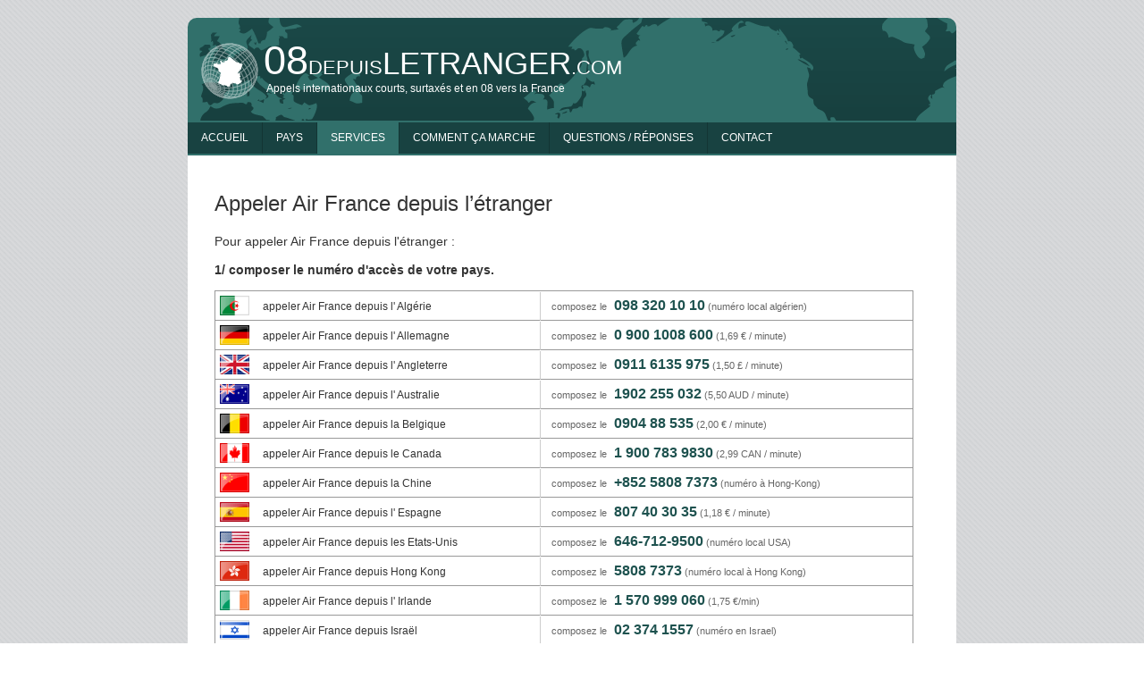

--- FILE ---
content_type: text/html; charset=UTF-8
request_url: http://www.08depuisletranger.com/appeler-air-france-depuis-etranger.html
body_size: 3707
content:
	<!DOCTYPE html PUBLIC "-//W3C//DTD XHTML 1.0 Strict//EN" "http://www.w3.org/TR/xhtml1/DTD/xhtml1-strict.dtd">
<html xmlns="http://www.w3.org/1999/xhtml" xml:lang="fr" lang="fr">

	<head>
		<meta http-equiv="Content-Type" content="text/html; charset=utf-8" />
		<title>Appeler  Air France depuis l'étranger - 08depuisletranger.com</title>
		<meta name="description" content="Vous êtes à l'étranger et cherchez à joindre  Air France ? Trouvez ici comment appeler les numéros en 08 de  Air France depuis l'étranger, facilement et rapidement" />
		
		
		<script src="js/menu.js" type="text/javascript"></script>
	    
		<link href="http://fonts.googleapis.com/css?family=Indie+Flower" rel="stylesheet" type="text/css">
		<link rel="stylesheet" media="screen" type="text/css" href="style/style.css" />
		
		<meta name="viewport" content="width=device-width, initial-scale=1.0, maximum-scale=1.0" />
		
		<link rel="apple-touch-icon" sizes="57x57" href="/style/favicon/apple-touch-icon-57x57.png">
		<link rel="apple-touch-icon" sizes="60x60" href="/style/favicon/apple-touch-icon-60x60.png">
		<link rel="apple-touch-icon" sizes="72x72" href="/style/favicon/apple-touch-icon-72x72.png">
		<link rel="apple-touch-icon" sizes="76x76" href="/style/favicon/apple-touch-icon-76x76.png">
		<link rel="apple-touch-icon" sizes="114x114" href="/style/favicon/apple-touch-icon-114x114.png">
		<link rel="apple-touch-icon" sizes="120x120" href="/style/favicon/apple-touch-icon-120x120.png">
		<link rel="apple-touch-icon" sizes="144x144" href="/style/favicon/apple-touch-icon-144x144.png">
		<link rel="apple-touch-icon" sizes="152x152" href="/style/favicon/apple-touch-icon-152x152.png">
		<link rel="icon" type="image/png" href="/style/favicon/favicon-32x32.png" sizes="32x32">
		<link rel="icon" type="image/png" href="/style/favicon/favicon-96x96.png" sizes="96x96">
		<link rel="icon" type="image/png" href="/style/favicon/favicon-16x16.png" sizes="16x16">
		<link rel="manifest" href="/style/favicon/manifest.json">
		<link rel="mask-icon" href="/style/favicon/safari-pinned-tab.svg" color="#5bbad5">
		<meta name="msapplication-TileColor" content="#da532c">
		<meta name="msapplication-TileImage" content="/style/favicon/mstile-144x144.png">
		<meta name="theme-color" content="#ffffff">
		
		<link rel="alternate" href="http://www.08depuisletranger.com/appeler-air-france-depuis-algerie.html" hreflang="fr-dz" />
		<link rel="alternate" href="http://www.08depuisletranger.com/appeler-air-france-depuis-allemagne.html" hreflang="fr-de" />
		<link rel="alternate" href="http://www.08depuisletranger.com/appeler-air-france-depuis-royaume-uni.html" hreflang="fr-gb" />
		<link rel="alternate" href="http://www.08depuisletranger.com/appeler-air-france-depuis-australie.html" hreflang="fr-au" />
		<link rel="alternate" href="http://www.08depuisletranger.com/appeler-air-france-depuis-belgique.html" hreflang="fr-be" />
		<link rel="alternate" href="http://www.08depuisletranger.com/appeler-air-france-depuis-canada.html" hreflang="fr-ca" />
		<link rel="alternate" href="http://www.08depuisletranger.com/appeler-air-france-depuis-chine.html" hreflang="fr-cn" />
		<link rel="alternate" href="http://www.08depuisletranger.com/appeler-air-france-depuis-espagne.html" hreflang="fr-es" />
		<link rel="alternate" href="http://www.08depuisletranger.com/appeler-air-france-depuis-etats-unis.html" hreflang="fr-us" />
		<link rel="alternate" href="http://www.08depuisletranger.com/appeler-air-france-depuis-hong-kong.html" hreflang="fr-hk" />
		<link rel="alternate" href="http://www.08depuisletranger.com/appeler-air-france-depuis-irlande.html" hreflang="fr-ie" />
		<link rel="alternate" href="http://www.08depuisletranger.com/appeler-air-france-depuis-israeel.html" hreflang="fr-il" />
		<link rel="alternate" href="http://www.08depuisletranger.com/appeler-air-france-depuis-italie.html" hreflang="fr-it" />
		<link rel="alternate" href="http://www.08depuisletranger.com/appeler-air-france-depuis-luxembourg.html" hreflang="fr-lu" />
		<link rel="alternate" href="http://www.08depuisletranger.com/appeler-air-france-depuis-maroc.html" hreflang="fr-ma" />
		<link rel="alternate" href="http://www.08depuisletranger.com/appeler-air-france-depuis-pays-bas.html" hreflang="fr-nl" />
		<link rel="alternate" href="http://www.08depuisletranger.com/appeler-air-france-depuis-pologne.html" hreflang="fr-pl" />
		<link rel="alternate" href="http://www.08depuisletranger.com/appeler-air-france-depuis-portugal.html" hreflang="fr-pt" />
		<link rel="alternate" href="http://www.08depuisletranger.com/appeler-air-france-depuis-singapour.html" hreflang="fr-sg" />
		<link rel="alternate" href="http://www.08depuisletranger.com/appeler-air-france-depuis-suisse.html" hreflang="fr-ch" />
		<link rel="alternate" href="http://www.08depuisletranger.com/appeler-air-france-depuis-etranger.html" hreflang="x-default" />
				
	</head>	
	
	<body>
		
		<div id="total">
			
				<div id="top">
		<span id="burger" onclick="open_menu_burger();"></span>
		<a href="http://www.08depuisletranger.com/" id="nomsite"><span class="ff">08</span>depuis<span class="f">letranger</span>.com</a>
		<p id="baseline">Appels internationaux courts, surtaxés et en 08 vers la France</p>
	</div>
	<ul id="menu">
		<li><a href="http://www.08depuisletranger.com/"  id="menu_accueil">Accueil</a></li>
		<li><a href="http://www.08depuisletranger.com/pays.html"  id="menu_pays">Pays</a></li>
		<li><a href="http://www.08depuisletranger.com/service.html" class="lead" id="menu_services">Services</a></li>
		<li><a href="http://www.08depuisletranger.com/comment-appeler-depuis-etranger.html"  id="menu_comment">Comment ça marche</a></li>
		<li><a href="http://www.08depuisletranger.com/questions-frequentes.html"  id="menu_faq">Questions / Réponses</a></li>
		<li><a href="http://www.08depuisletranger.com/contact.html"  id="menu_contact">Contact</a></li>
	</ul>
				
			<div id="corps_page_texte">
				
				<h1>Appeler Air France depuis l’étranger</h1>
				
				<p>
					Pour appeler  Air France depuis l'étranger : 
					<br />
					<br />
					<strong>1/ composer le numéro d'accès de votre pays.</strong>
					<br /><br />
				</p>
				
				<p class="service_lien_pays" onclick="window.location='http://www.08depuisletranger.com/appeler-air-france-depuis-algerie.html';"><img src="http://www.08depuisletranger.com/style/flag/moyen/algerie.gif" alt="" /><span class="s1"><a href="http://www.08depuisletranger.com/appeler-air-france-depuis-algerie.html">appeler  Air France depuis l' Algérie</a></span><span class="s2">composez le <strong>098 320 10 10</strong> (numéro local algérien)</span></p><p class="service_lien_pays" onclick="window.location='http://www.08depuisletranger.com/appeler-air-france-depuis-allemagne.html';"><img src="http://www.08depuisletranger.com/style/flag/moyen/allemagne.gif" alt="" /><span class="s1"><a href="http://www.08depuisletranger.com/appeler-air-france-depuis-allemagne.html">appeler  Air France depuis l' Allemagne</a></span><span class="s2">composez le <strong>0 900 1008 600</strong> (1,69 € / minute)</span></p><p class="service_lien_pays" onclick="window.location='http://www.08depuisletranger.com/appeler-air-france-depuis-angleterre.html';"><img src="http://www.08depuisletranger.com/style/flag/moyen/royaumeuni.gif" alt="" /><span class="s1"><a href="http://www.08depuisletranger.com/appeler-air-france-depuis-angleterre.html">appeler  Air France depuis l' Angleterre</a></span><span class="s2">composez le <strong>0911 6135 975</strong> (1,50 £ / minute)</span></p><p class="service_lien_pays" onclick="window.location='http://www.08depuisletranger.com/appeler-air-france-depuis-australie.html';"><img src="http://www.08depuisletranger.com/style/flag/moyen/australie.gif" alt="" /><span class="s1"><a href="http://www.08depuisletranger.com/appeler-air-france-depuis-australie.html">appeler  Air France depuis l' Australie</a></span><span class="s2">composez le <strong>1902 255 032</strong> (5,50 AUD / minute)</span></p><p class="service_lien_pays" onclick="window.location='http://www.08depuisletranger.com/appeler-air-france-depuis-belgique.html';"><img src="http://www.08depuisletranger.com/style/flag/moyen/belgique.gif" alt="" /><span class="s1"><a href="http://www.08depuisletranger.com/appeler-air-france-depuis-belgique.html">appeler  Air France depuis la Belgique</a></span><span class="s2">composez le <strong>0904 88 535</strong> (2,00 € / minute)</span></p><p class="service_lien_pays" onclick="window.location='http://www.08depuisletranger.com/appeler-air-france-depuis-canada.html';"><img src="http://www.08depuisletranger.com/style/flag/moyen/canada.gif" alt="" /><span class="s1"><a href="http://www.08depuisletranger.com/appeler-air-france-depuis-canada.html">appeler  Air France depuis le Canada</a></span><span class="s2">composez le <strong>1 900 783 9830</strong> (2,99 CAN / minute)</span></p><p class="service_lien_pays" onclick="window.location='http://www.08depuisletranger.com/appeler-air-france-depuis-chine.html';"><img src="http://www.08depuisletranger.com/style/flag/moyen/chine.gif" alt="" /><span class="s1"><a href="http://www.08depuisletranger.com/appeler-air-france-depuis-chine.html">appeler  Air France depuis la Chine</a></span><span class="s2">composez le <strong>+852 5808 7373</strong> (numéro à Hong-Kong)</span></p><p class="service_lien_pays" onclick="window.location='http://www.08depuisletranger.com/appeler-air-france-depuis-espagne.html';"><img src="http://www.08depuisletranger.com/style/flag/moyen/espagne.gif" alt="" /><span class="s1"><a href="http://www.08depuisletranger.com/appeler-air-france-depuis-espagne.html">appeler  Air France depuis l' Espagne</a></span><span class="s2">composez le <strong>807 40 30 35</strong> (1,18 € / minute)</span></p><p class="service_lien_pays" onclick="window.location='http://www.08depuisletranger.com/appeler-air-france-depuis-etats-unis.html';"><img src="http://www.08depuisletranger.com/style/flag/moyen/etatsunis.gif" alt="" /><span class="s1"><a href="http://www.08depuisletranger.com/appeler-air-france-depuis-etats-unis.html">appeler  Air France depuis les Etats-Unis</a></span><span class="s2">composez le <strong>646-712-9500</strong> (numéro local USA)</span></p><p class="service_lien_pays" onclick="window.location='http://www.08depuisletranger.com/appeler-air-france-depuis-hong-kong.html';"><img src="http://www.08depuisletranger.com/style/flag/moyen/hongkong.gif" alt="" /><span class="s1"><a href="http://www.08depuisletranger.com/appeler-air-france-depuis-hong-kong.html">appeler  Air France depuis  Hong Kong</a></span><span class="s2">composez le <strong>5808 7373</strong> (numéro local à Hong Kong)</span></p><p class="service_lien_pays" onclick="window.location='http://www.08depuisletranger.com/appeler-air-france-depuis-irlande.html';"><img src="http://www.08depuisletranger.com/style/flag/moyen/irlande.gif" alt="" /><span class="s1"><a href="http://www.08depuisletranger.com/appeler-air-france-depuis-irlande.html">appeler  Air France depuis l' Irlande</a></span><span class="s2">composez le <strong>1 570 999 060</strong> (1,75 €/min)</span></p><p class="service_lien_pays" onclick="window.location='http://www.08depuisletranger.com/appeler-air-france-depuis-israeel.html';"><img src="http://www.08depuisletranger.com/style/flag/moyen/israel.gif" alt="" /><span class="s1"><a href="http://www.08depuisletranger.com/appeler-air-france-depuis-israeel.html">appeler  Air France depuis  Israël</a></span><span class="s2">composez le <strong>02 374 1557</strong> (numéro en Israel)</span></p><p class="service_lien_pays" onclick="window.location='http://www.08depuisletranger.com/appeler-air-france-depuis-italie.html';"><img src="http://www.08depuisletranger.com/style/flag/moyen/italie.gif" alt="" /><span class="s1"><a href="http://www.08depuisletranger.com/appeler-air-france-depuis-italie.html">appeler  Air France depuis l' Italie</a></span><span class="s2">composez le <strong>895 895 66 33</strong> (1,80 € / minute)</span></p><p class="service_lien_pays" onclick="window.location='http://www.08depuisletranger.com/appeler-air-france-depuis-luxembourg.html';"><img src="http://www.08depuisletranger.com/style/flag/moyen/luxembourg.gif" alt="" /><span class="s1"><a href="http://www.08depuisletranger.com/appeler-air-france-depuis-luxembourg.html">appeler  Air France depuis le Luxembourg</a></span><span class="s2">composez le <strong>90048003</strong> (2,00 € / minute)</span></p><p class="service_lien_pays" onclick="window.location='http://www.08depuisletranger.com/appeler-air-france-depuis-maroc.html';"><img src="http://www.08depuisletranger.com/style/flag/moyen/maroc.gif" alt="" /><span class="s1"><a href="http://www.08depuisletranger.com/appeler-air-france-depuis-maroc.html">appeler  Air France depuis le Maroc</a></span><span class="s2">composez le <strong>+33176503030</strong> (Prix d'un appel vers la France)</span></p><p class="service_lien_pays" onclick="window.location='http://www.08depuisletranger.com/appeler-air-france-depuis-pays-bas.html';"><img src="http://www.08depuisletranger.com/style/flag/moyen/paysbas.gif" alt="" /><span class="s1"><a href="http://www.08depuisletranger.com/appeler-air-france-depuis-pays-bas.html">appeler  Air France depuis les Pays-Bas</a></span><span class="s2">composez le <strong>0900 123 0321</strong> (0,80 € / minute)</span></p><p class="service_lien_pays" onclick="window.location='http://www.08depuisletranger.com/appeler-air-france-depuis-pologne.html';"><img src="http://www.08depuisletranger.com/style/flag/moyen/pologne.gif" alt="" /><span class="s1"><a href="http://www.08depuisletranger.com/appeler-air-france-depuis-pologne.html">appeler  Air France depuis la Pologne</a></span><span class="s2">composez le <strong>708877862</strong> (7,69 PLN / minute)</span></p><p class="service_lien_pays" onclick="window.location='http://www.08depuisletranger.com/appeler-air-france-depuis-portugal.html';"><img src="http://www.08depuisletranger.com/style/flag/moyen/portugal.gif" alt="" /><span class="s1"><a href="http://www.08depuisletranger.com/appeler-air-france-depuis-portugal.html">appeler  Air France depuis le Portugal</a></span><span class="s2">composez le <strong>30 880 5544</strong> (numéro local au Portugal)</span></p><p class="service_lien_pays" onclick="window.location='http://www.08depuisletranger.com/appeler-air-france-depuis-royaume-uni.html';"><img src="http://www.08depuisletranger.com/style/flag/moyen/royaumeuni.gif" alt="" /><span class="s1"><a href="http://www.08depuisletranger.com/appeler-air-france-depuis-royaume-uni.html">appeler  Air France depuis le Royaume-Uni</a></span><span class="s2">composez le <strong>0911 6135 975</strong> (1,50 £ / minute)</span></p><p class="service_lien_pays" onclick="window.location='http://www.08depuisletranger.com/appeler-air-france-depuis-singapour.html';"><img src="http://www.08depuisletranger.com/style/flag/moyen/singapour.gif" alt="" /><span class="s1"><a href="http://www.08depuisletranger.com/appeler-air-france-depuis-singapour.html">appeler  Air France depuis  Singapour</a></span><span class="s2">composez le <strong>3158 8200</strong> (numéro local à Singapour)</span></p><p class="service_lien_pays" onclick="window.location='http://www.08depuisletranger.com/appeler-air-france-depuis-suisse.html';"><img src="http://www.08depuisletranger.com/style/flag/moyen/suisse.gif" alt="" /><span class="s1"><a href="http://www.08depuisletranger.com/appeler-air-france-depuis-suisse.html">appeler  Air France depuis la Suisse</a></span><span class="s2">composez le <strong>022 518 03 37</strong> (numéro local en Suisse)</span></p>				<p class="service_lien_pays" onclick="window.location='http://www.08depuisletranger.com/appeler-air-france-depuis-monde.html';">
					<img src="http://www.08depuisletranger.com/style/flag/moyen/world.gif" alt="" />
					<span class="s1"><a href="http://www.08depuisletranger.com/appeler-air-france-depuis-monde.html">appeler  Air France depuis le reste du monde</a></span>
					<span class="s2">composez le <strong>+33176503030</strong> (prix d'un appel vers la France)</span>
				</p>
				<br /><br />
				
				<strong>2/ composer le numéro correspondant au service souhaité.</strong>
				<br />
				
				<h2>Liste des numéros de  Air France</h2>				<ul>
					<li>- numéro général d’Air France : <strong>3654</strong></li><li>- numéro spécial de FlyingBlue : <strong>3272</strong></li>				</ul>
				<p class="light"><span>Vous pouvez également appeler tout autre numéro de Air France</span> dont le tarif par minute ou par appel ne dépasse pas 0,55€.</p>
				<br />
				<br />
				<h2>Le groupe Air France</h2>Air France est la principale compagnie aérienne française. C’est elle qui est chargée de la gestion du transport des passagers, de la marchandise, ainsi que de la maintenance et de l’entretien des appareils. La société dessert les aéroports français mais est aussi présente à l’étranger.<br />
<h2>Les numéros d’Air France</h2>Vous souhaitez contacter Air France pour prendre des informations concernant un vol, réserver un billet, ou vous désirez joindre le service Flying Blue pour connaître vos points de Voyageur Fréquent ? Avec 08DepuislEtranger.com, Air France est accessible facilement à partir de l’étranger.				
				<br /><br />
				<h3>Appeler d'autres Transports depuis l'etranger</h3>
				<p>08Depuisletranger.com permet de trouver le numéro Air France depuis l'étranger et d'autres Transports :  <a href="appeler-sncf-depuis-etranger.html">SNCF</a>, <a href="appeler-easy-jet-depuis-etranger.html">Easy Jet</a>, <a href="appeler-ratp-depuis-etranger.html">RATP</a> et <a href="appeler-ryanair-depuis-etranger.html">Ryanair</a>.</p>
				
			</div>
			
			<p id="simplicitel" onclick="window.open('http://www.simplicitel.com');"><a href="http://www.simplicitel.com">Un service de Simplicitel,<br />opérateur téléphonique déclaré à l'ARCEP</a></p>
			
			<div id="footer">
				<br />
				<p>
					<a href="http://www.gratostel.com" title="GratosTEL : appels gratuits ou téléphoner moins cher" target="_blank">GratosTEL appel gratuit ou moins cher</a> - 
					<a href="http://www.monfax.com" target="_blank">Fax par Internet</a> - 
					<a href="http://www.standardfacile.com" target="_blank">Standard téléphonique entreprise</a>
				</p>
				<br />
				<img src="http://www.08depuisletranger.com/style/legal.gif" alt="" style="margin-left:40px;" id="img_legal" />
			</div>
			<script type="text/javascript">

  var _gaq = _gaq || [];
  _gaq.push(['_setAccount', 'UA-3739858-30']);
  _gaq.push(['_trackPageview']);

  (function() {
    var ga = document.createElement('script'); ga.type = 'text/javascript'; ga.async = true;
    ga.src = ('https:' == document.location.protocol ? 'https://ssl' : 'http://www') + '.google-analytics.com/ga.js';
    var s = document.getElementsByTagName('script')[0]; s.parentNode.insertBefore(ga, s);
  })();

</script>

<input type="hidden" id="lien_base" value="http://www.08depuisletranger.com/" />			
		</div>
		
	</body>
	
</html>

--- FILE ---
content_type: text/css
request_url: http://www.08depuisletranger.com/style/style.css
body_size: 4130
content:

/* GENERAL */
*{margin:0;padding:0;}
img{border:0;}
body{background:url(bg.gif);font-family:'Trebuchet MS',arial,sans-serif;font-size:14px;color:#333;text-align:center;}
#total{width:860px;text-align:left;margin:0 auto;}

h2{color:#1e524f;font-size:16px;font-weight:100;}
h3{color:#1e524f;font-size:16px;font-weight:100;}

#corps_page{background:#fff;}
#corps_page_texte{padding:0 30px 50px 30px;background:#fff;}
#corps_page_texte h1{font-size:24px;font-family:"Arial Rounded MT Bold",arial,sans-serif;font-weight:100;padding:40px 0 20px 0;}
#corps_page_texte h2,#corps_page_texte h3{margin:10px 0 8px 0;font-weight:900;}
#corps_page_texte ul{list-style-type:none;margin-left:40px;}
#corps_page_texte li{padding-bottom:8px;}
#corps_page_texte  a{color:#333;}


/* HEADER */
#top{height:87px;padding:28px 0 0 15px;margin-top:20px;background:url(world.png) no-repeat 0 0 #31706b;border-top-left-radius:10px;border-top-right-radius:10px;font-family:"Arial Rounded MT Bold",arial,sans-serif;color:#fff;}
#top #nomsite{display:block;height:64px;background:url(logo.png) no-repeat;padding:0 0 0 70px;font-size:22px;line-height:40px;color:#fff;text-decoration:none;text-transform:uppercase;}
#top #nomsite .ff{font-size:45px;}
#top #nomsite .f{font-size:35px;}
#top #baseline{font-size:12px;padding-left:73px;margin-top:-20px;cursor:default;}

#menu{height:35px;list-style-type:none;background:#184241;border-top:2px solid #31706b;border-bottom:2px solid #31706b;}
#menu li{height:35px;float:left;}
#menu li a{display:block;line-height:35px;color:#fff;text-decoration:none;text-transform:uppercase;border-left:1px solid #133534;font-size:12px;padding:0 15px 0 15px;transition:all ease 0.3s;}
#menu li:first-child a{border-left:0;}
#menu li a:hover{background-color:#31706b;}
#menu li a.lead{background-color:#31706b;}

/* ACCUEIL */
#accueil_colleft{width:367px;float:left;margin:20px 23px 0 30px;}
#accueil_colleft h1{height:0;overflow:hidden;padding-top:312px;background:url(dessin_accueil.gif) no-repeat;margin-bottom:20px;}
#accueil_colleft p{margin-bottom:20px;}
#accueil_colright{width:410px;float:left;margin:20px 30px 0 0;}
#accueil_colright .bloc{background:#fff;border-radius:5px;box-shadow:0 0 5px rgba(0,0,0,0.8);padding:8px 10px 8px 10px;width:390px;text-align:center;}
.bloc a{color:#666;text-decoration:none;}
.bloc a:hover{color:#333;text-decoration:underline;}
.bloc a.a_1{font-size:14px;}
.bloc a.a_2{font-size:17px;}
.bloc a.a_3{font-size:20px;}
.bloc a.a_4{font-size:23px;}
.bloc_lien{font-size:13px;text-align:right;margin:10px 0 20px 0;}
.bloc_lien a{text-decoration:none;color:#333;padding-right:20px;background:url(fond_lien.gif) no-repeat right;}
.bloc_lien a:hover{text-decoration:underline;}
#accueil_colright  #col2{list-style-type:none;border-top:1px dotted #999;}
#accueil_colright  #col2 li{font-size:12px;border-bottom:1px dotted #999;padding:10px 0 10px 20px;background:url(fond_lien.gif) no-repeat 0 12px;}
.lien_pays{display:inline-block;width:70px;height:46px;font-size:11px;border:1px solid #fff;border-radius:5px;}
.lien_pays img{display:block;margin:5px 0 0 17px;width:35px;}
.lien_pays:hover{border-color:#999;}



/* PAGE LISTE SERVICES */
.h3pays{margin-top:20px;}
.bloc_liste_service h2{padding-left:35px;}
.picto_banque{background:url(picto_banque.gif) no-repeat;}
.picto_energie{background:url(picto_energie.gif) no-repeat;}
.picto_operateur{background:url(picto_operateur.gif) no-repeat;}
.picto_transports{background:url(picto_transports.gif) no-repeat;}
.picto_assurance{background:url(picto_assurance.gif) no-repeat;}
.picto_administration{background:url(picto_administration.gif) no-repeat;}
.picto_media{background:url(picto_media.gif) no-repeat;}
.picto_ecommerce{background:url(picto_ecommerce.gif) no-repeat;}

/* PAGE LISTE PAYS */
#liste_pays a{display:block;font-size:12px;color:#666;text-decoration:none;text-align:center;width:182px;height:63px;line-height:110%;padding:10px 0 5px 0;float:left;margin:0 15px 15px 0;background:#fff;border-radius:5px;border:1px solid #ccc;;}
#liste_pays a:hover{border-color:#666;}
#liste_pays a strong{color:#333;font-size:13px;}

/* PAGE PAYS */
#corps_page_texte .numero_acces{text-align:center;margin-bottom:10px;}
#corps_page_texte .numero_acces a.num_acces{font-size:40px;font-weight:300;padding:0 20px 0 20px;display:inline-block;color:#fff;background:#4ab0a9;border-radius:5px;padding:5px 15px 5px 15px;margin:5px 0 0 0;text-decoration:none;}
#corps_page_texte .numero_acces span.t{font-size:12px;color:#666;}
#corps_page_texte .numero_acces.tarifbig1 a.num_acces{font-size:22px;}
#corps_page_texte .numero_acces.tarifbig1 span.t{font-size:17px;}
#corps_page_texte .numero_acces strong{color:#4ab0a9;}

.bloc_liste_service_pays{margin:0 50px 0 0;padding-left:40px;}
.bloc_liste_service_pays a{text-decoration:none;display:inline-block;font-size:12px;line-height:20px;padding:0 7px 0 19px;margin:4px 8px 4px 0;color:#204a47;background:url(f.png) no-repeat 5px 5px #96d3ce;border:1px solid #4ab0a9;border-radius:5px;}
.bloc_liste_service_pays a:hover{border-color:#327570;background-color:#4ab0a9;color:#fff;}
.meachat{width:360px;float:left;text-align:center;padding:0 20px 0 20px;margin:0 0 50px 0;}
.meachat span.num{display:inline-block;width:45px;height:45px;line-height:45px;background:#4ab0a9;color:#fff;border-radius:40px;font-size:34px;margin-bottom:15px;}
.meachat span.fleche{display:block;position:absolute;width:103px;height:21px;background:url(fleche.gif) no-repeat;margin:0 0 0 300px;}

.handwrite{font-family:'Indie Flower', cursive;text-align:center;font-size:30px;color:#4ab0a9;font-weight:700;margin-bottom:15px;}
#iframe_vimeo{margin-left:150px;width:500px;height:281px;}

/* PAGE SERVICE */
.service_lien_pays{border:1px solid #999;line-height:32px;height:32px;width:780px;margin-top:-1px;cursor:pointer;transition:all linear 0.3s;}
.service_lien_pays:hover{background:#96d3ce;transition:none;}
.service_lien_pays img{width:33px;display:block;float:left;margin:5px;}
.service_lien_pays .s1{display:inline-block;margin:0 0 0 10px;font-size:12px;width:310px;border-right:1px solid #ccc;}
.service_lien_pays .s1 a{color:#666;text-decoration:none;}
.service_lien_pays .s2{display:inline-block;padding-left:12px;font-size:11px;width:390px;color:#666;}
.service_lien_pays .s2 strong{color:#1e524f;font-size:16px;padding-left:5px;}
.light{background:url(light.gif) no-repeat;padding:10px 0 0 50px;height:40px;margin-left:40px;color:#4ab0a9;}
.light span{color:#31706b;color:#4ab0a9;display:block;}

/* PAGE PAYS - SERVICE */
.flag_h1{margin-top:36px;float:left;margin-right:20px;width:90px;}
.btn{display:inline-block;background:#f90;line-height:40px;padding:0 20px 0 20px;color:#fff;border-radius:5px;border:2px solid #fff;box-shadow:0 0 2px #ce7b00,inset 0 -5px 8px rgba(0,0,0,0.2);font-size:18px;font-weight:700;cursor:pointer;color:#fff;text-decoration:none;}
.btn:hover{box-shadow:0 0 2px #ce7b00,inset 0 -8px 8px rgba(0,0,0,0.2);}
.btn:active{box-shadow:0 0 2px #ce7b00,inset 0 8px 8px rgba(0,0,0,0);}

#corps_page_texte .num_acces{color:#1e524f;font-weight:700;text-decoration:none;}
#corps_page_texte .num_acces.big{font-size:20px;}


/* PAGE ACHAT */
#form_achat{border-radius:10px;background:#d6edeb;height:0px;overflow:hidden;transition:all ease 0.4s;}
#form_achat.open{height:470px;padding:20px;border:1px solid #afdcd9;}
.step{padding:20px 0 20px 0;border-bottom:1px solid #afdcd9;}
.step p{width:250px;float:left;}
.step .div_input{display:inline-block;background:#fff;width:300px;border:1px solid #999;border-radius:3px;}
.step .div_input.bon{border-color:#4eb634;background:#eef8eb;}
.step .div_input.pasbon{border-color:#f00;background:#ffe6e6;}
.step input{padding:10px;background:transparent;border:0;width:280px;}
.step input#input_numero{width:210px;}
#corps_page_texte .step ul#ulcredits{float:left;margin-left:0;background:url(promo.gif) no-repeat top right;padding-right:157px;}
.step ul#ulcredits li{display:inline-block;width:150px;height:120px;overflow:hidden;padding-top:20px;background:url(cartouche.png) no-repeat 0 0 #318172;text-align:center;cursor:pointer;border-radius:5px;}
.step ul#ulcredits li:first-child{margin-right:20px;}
.step ul#ulcredits li span.montant{display:inline-block;width:150px;text-align:center;font-size:50px;color:#fff;}
.step ul#ulcredits li span.promo{display:inline-block;width:150px;text-align:center;font-size:16px;color:#f90;font-weight:700;}
.step ul#ulcredits li span.radio{display:inline-block;width:20px;height:20px;background:#fff;margin:10px 0 0 0;border-radius:15px;}
.step ul#ulcredits li.lead span.radio{background:#f90;border:4px solid #fff;width:12px;height:12px;}

.step div#choixpays{display:inline-block;cursor:pointer;float:left;margin:7px 0 0 8px;padding-right:23px;border-right:1px solid #ccc;background:url(f.gif) no-repeat 37px 8px;}
.step div#choixpays ul{position:absolute;display:none;background:#fff;border:1px solid #ccc;margin:25px 0 0 -14px;box-shadow:0 0 2px rgba(0,0,0,0.2);border-radius:4px;padding:4px;}
.step div#choixpays ul.open{display:block;}
.step div#choixpays ul:before{content:"";display:block;position:absolute;width:15px;height:12px;background:url(ul.png) no-repeat;margin:-16px 0 0 17px;}
.step div#choixpays ul li{padding:5px 15px 5px 10px;cursor:pointer;border-radius:3px;}
.step div#choixpays ul li:hover{background:#d6edeb;}
.step div#choixpays ul>li:nth-child(2):hover{background:#fff;}
.step div#choixpays ul li input{border:1px solid #ccc;padding:3px;width:200px;}
.step div#choixpays ul div#choix_pays_autocomplete li.lead{background:#d6edeb;}

#choix_pays_autocomplete{max-height:200px;overflow:auto;}

#img_paiement_secure{float:left;border:1px solid #afdcd9;border-radius:5px;}

.sep{height:16px;background:url(sep.gif);margin:40px 0;}




.lien_service a{text-decoration:none;}
.lien_service a:hover{text-decoration:underline;color:#1e524f;}

/* FOOTER */
#footer{background:#459890;border-bottom-left-radius:10px;border-bottom-right-radius:10px;margin-bottom:30px;padding-bottom:20px;}
#footer p{margin-left:50px;font-size:12px;color:#1f524f;}
#footer a{color:#1f524f;font-weight:700;}
#simplicitel{background:url(simplicitel2.png) no-repeat center top;height:0;padding-top:90px;overflow:hidden;cursor:pointer;}

/* POPUP COMMENT CA MARCHE */
#popup{width:860px;background:#fff;position:fixed;z-index:9;top:50px;bottom:100px;margin:0;display:none;border-radius:3px;overflow-y:auto;overflow-x:hidden;}
#popup.open{display:block;}
#popup #fermer{text-align:center;width:900px;font-size:30px;position:fixed;bottom:50px;cursor:pointer;color:#fff;}
#popup #fermer:hover{text-decoration:underline;}

#background{background:#000;z-index:8;position:fixed;opacity: 0.7;top:0;left:0;bottom:0;right:0;width:100%;display:none;}
#background.open{display:block;}

#popup #cont_popup{padding:50px;font-size:16px;width:760px;position:absolute;bottom:0;top:0;}
#popup #cont_popup h1{font-size:22px;margin-bottom:30px;color:#327570;}
#popup #cont_popup h2{font-size:18px;margin:30px 0 20px 0;}
#popup #cont_popup h3{font-size:17px;margin:20px 0;font-style:italic;padding-left:30px;}
#popup #cont_popup p{margin-bottom:8px;}
#popup #cont_popup a{color:#333;}



/* PAGE DE TEXTE */
#corps_page_texte p{}
#corps_page_texte .numero_contact{width:300px;padding:4px 0 3px 7px;background:url(fond_numero_contact.gif) no-repeat;float:left;margin:0 10px 5px 0;color:#666;}
#corps_page_texte .numero_contact:hover{background-position:0 -25px;color:#333;}
#corps_page_texte .numero_contact:hover strong{color:#1e524f;}
#corps_page_texte h2.h2_faq{margin:30px 0 15px 0;}
#corps_page_texte p.p_faq{margin-bottom:10px;line-height:20px;}

/* CONTACT */
#form_contact label{display:block;}
#form_contact input,#form_contact select,#form_contact textarea{border:1px solid #999;border-radius:3px;padding:5px;font-size:14px;font-family:arial,sans-serif;margin-bottom:15px;width:250px;}
#form_contact #input_message{width:450px;height:100px;}




/* RESPONSIVE */
@media screen and (max-width: 870px) {
	
	/* GENERAL */
	body{background:#fff;}
	#total{width:100%;}
	#img_legal{display:none;}
	#corps_page{padding:80px 5% 0 5%;}
	#corps_page_texte{padding:80px 5% 50px 5%;}
	#corps_page_texte ul{margin-left:20px;}
	#footer{margin-bottom:0;border-radius:0;}
	#footer p{margin-left:0;text-align:center;}
	#simplicitel{background:#459890;padding-top:0;height:auto;padding:20px 5%;text-align:center;}
	#simplicitel a{font-size:12px;color:#1f524f;font-weight:700;}
	
	/* HEADER */
	#top{height:40px;position:fixed;z-index:9;padding:20px 5% 20px 5%;width:90%;margin-top:0;border-radius:0px;border-bottom:1px solid #184241;top:0;text-align:center;}
	#top #nomsite{display:inline;background:transparent;font-size:20px;text-transform:none;padding-left:0px;}
	#top #nomsite .ff{font-size:20px;}
	#top #nomsite .f{font-size:20px;}
	#top #baseline{display:none;}
	#top #burger{width:40px;height:45px;background:url(burger.png) no-repeat;cursor:pointer;position:absolute;top:17px;left:0;}
	#top #burger.open{background-position:0 -45px;}
	#menu{height:auto;top:81px;bottom:0;left:-215px;background:#184241;border:0;position:fixed;z-index:9;width:215px;transition:left ease 0.3s;}
	#menu.open{left:0;}
	#menu li{height:50px;float:none;border-bottom:1px solid #31706b;}
	#menu li a{line-height:50px;border-left:0;padding:0 0 0 50px;background:url(picto_menu.png) no-repeat -5px 0;}
	#menu li a#menu_pays{background-position:-5px -50px;}
	#menu li a#menu_services{background-position:-5px -100px;}
	#menu li a#menu_comment{background-position:-5px -150px;}
	#menu li a#menu_faq{background-position:-5px -200px;}
	#menu li a#menu_contact{background-position:-5px -250px;}
	#menu li a.lead{background-color:#184241;}
	
	/* ACCUEIL */
	#accueil_colleft{width:100%;float:none;margin:0;}
	#accueil_colleft h1{height:auto;overflow:visible;padding-top:0;background:#fff;font-size:24px;font-family:"Arial Rounded MT Bold",arial,sans-serif;font-weight:100;padding:40px 0 20px 0;}
	
	#accueil_colright{width:100%;float:none;margin:20px 0 0 0;}
	#accueil_colright .bloc{border-radius:0;box-shadow:none;background:#96d3ce;padding:8px 5% 8px 5%;width:90%;line-height:34px;}
	.lien_pays{border:0;line-height:24px;}
	
	.bloc_lien{font-size:13px;text-align:right;margin:0 0 20px 0;}
	.bloc_lien a{display:block;font-size:14px;font-weight:700;color:#fff;padding:0;background:#184241;text-align:center;line-height:40px;}
	
	/* PAGE LISTE PAYS */
	#liste_pays a{width:calc(50% - 20px);height:80px;padding:10px 5px 5px 5px;float:left;margin:20px 0 0 0;background:#96d3ce;border:0;}
	#liste_pays a:nth-child(odd){margin-right:20px;}
	
	/* PAGE LISTE SERVICES */
	.bloc_liste_service{margin-top:40px;}
	#corps_page_texte .bloc_liste_service h2{margin-bottom:15px;}
	.bloc_liste_service .lien_service{line-height:24px;}
	
	/* PAGE PAYS */
	#corps_page_texte .numero_acces{}
	.meachat{width:100%;float:none;padding:0;margin:0 0 20px 0;}
	.meachat span.fleche{display:none;}
	#iframe_vimeo{width:100%;height:auto;margin-left:0px;}
	
	/* PAGE SERVICE */
	.service_lien_pays{border:0;background:#96d3ce;border-radius:5px;line-height:normal;height:auto;width:calc(100% - 20px);margin-top:10px;padding:10px;}
	.service_lien_pays img{width:33px;display:block;float:left;margin:5px;}
	.service_lien_pays .s1{width:calc(100% - 53px);border-right:0;}
	.service_lien_pays .s2{padding-left:0;width:100%;}
	.service_lien_pays .s2 strong{padding-left:0;}
	.light{height:50px;padding-top:0;margin-left:20px;}
	.light span{display:inline;}
	
	/* PAGE ACHAT */
	#form_achat.open{height:670px;padding:20px;border:1px solid #afdcd9;}
	.step{padding:20px 0 20px 0;border-bottom:1px solid #afdcd9;}
	.step p{width:100%;float:none;}
	.step .div_input{width:100%;}
	.step input{width:calc(100% - 20px);}
	.step input#input_numero{width:calc(100% - 90px);}

	#corps_page_texte .step ul#ulcredits{float:none;background:0;padding-right:0;}
	.step ul#ulcredits li{display:block;float:left;width:calc(50% - 10px);}
	.step ul#ulcredits li span.montant{width:auto;}
	.step ul#ulcredits li span.promo{width:auto;}
	
	#img_paiement_secure{float:none;width:100%;height:auto;}
	
	/* CONTACT */
	#form_contact input,#form_contact select,#form_contact textarea{width:calc(100% - 12px);}
	#form_contact #input_message{width:calc(100% - 12px);}
	
	/* POPUP */
	#popup{width:auto;position:fixed;z-index:10;top:15px;bottom:15px;left:15px;right:15px;display:none;border-radius:0px;}
	#popup #cont_popup{padding:5%;width:90%;}
	#popup #fermer{width:29px;height:0;padding-top:29px;overflow:hidden;background:url(close.gif) no-repeat;bottom:auto;top:25px;right:25px;}
	
	@media only screen and (-Webkit-min-device-pixel-ratio: 1.5),
	only screen and (-moz-min-device-pixel-ratio: 1.5),
	only screen and (-o-min-device-pixel-ratio: 3/2),
	only screen and (min-device-pixel-ratio: 1.5) {
		#top #burger{background-image:url(burgerx2.png);background-size:40px 90px;}
		#menu li a{background-image:url(picto_menux2.png);background-size:50px 300px;}
	}
	
}





